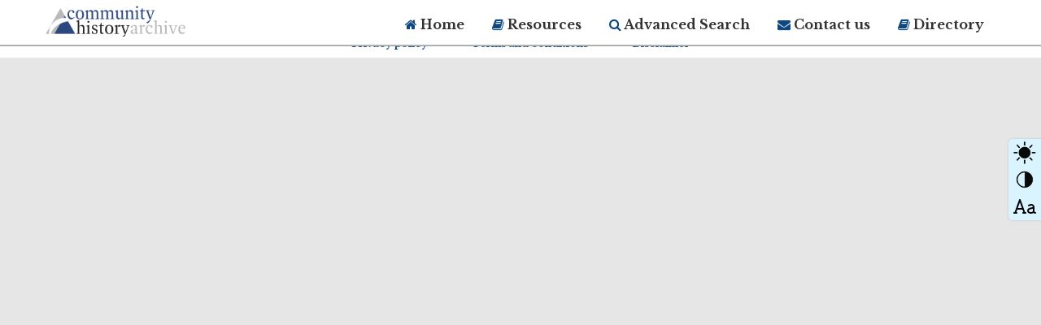

--- FILE ---
content_type: text/html; charset=utf-8
request_url: https://bottineaupubliclibrary.advantage-preservation.com/SiteDirectory
body_size: 6945
content:

<!DOCTYPE html>

<html lang="en">
<head >
    <title>Digital Archives of the Bottineau Public Library :: Site Directory</title>
    
    <meta name="key" content="Newspapers, USA News, Archive, News, Advantage, Advantage Archive, Archive Management System" />
    <meta name="title" content="" />
    <meta name="description" content="" />
    <meta charset="utf-8">
    <meta http-equiv="X-UA-Compatible" content="IE=edge">
    
    <meta name="viewport" content="width=device-width, initial-scale=1.0, user-scalable=yes">
    <meta name="author" content="">
    <meta property="fb:app_id" content="1685662201645338" />
    <meta property="og:url" content="https://bottineaupubliclibrary.advantage-preservation.com" />
    <meta property="og:type" content="website" />
    <meta property="og:title" content="Digital Archives of the Bottineau Public Library" />
    <meta property="og:description" content="" />
    <meta property="og:image" />
    <meta property="og:image:width" content="1200" />
    <meta property="og:image:height" content="630" />
    <meta name="twitter:title" content="Digital Archives of the Bottineau Public Library" />
    <meta name="twitter:card" content="summary_large_image" />

    <meta name="twitter:image" />
    <meta name="twitter:image:width" content="1200" />
    <meta name="twitter:image:height" content="630" />
    <meta name="twitter:description" content="">
    <link rel="stylesheet" href="//maxcdn.bootstrapcdn.com/bootstrap/3.3.7/css/bootstrap.min.css">
    <link href="//maxcdn.bootstrapcdn.com/font-awesome/4.7.0/css/font-awesome.min.css" rel="stylesheet" type="text/css">

    <link href="/Content/DesignV2/css/modern-businessWhiteBG.css" rel="stylesheet">

    

    <link rel="shortcut icon" type="image/x-icon" href="/favicon.ico" />

    

    <style>
        body {
            overflow-x: hidden;
        }

        .slider {
            -webkit-appearance: none;
            width: 100%;
            height: 10px;
            background: #0f4880;
            outline: none;
            -webkit-transition: .2s;
            transition: opacity .2s;
        }

        .bright_contrestfixed {
            width: 40px;
            /*height: 90px;*/
            height: 100px;
            position: fixed !important;
            /*z-index: 9999;*/
            z-index: 9999999;
            right: 0;
            /*top: calc(50% - 45px);*/
            top: calc(30% - 45px);
            background: #d9f3ff;
            display: flex;
            border-radius: 5px 0 0 5px;
            margin: 0;
            box-shadow: 0 0 3px rgba(0, 0, 0, 0.15);
            cursor: pointer;
            transition: all linear 0.5s;
        }

        .brigt_contrast_icon {
            padding: 0;
            margin: 0;
            list-style: none;
            display: flex;
            width: 100%;
        }

            .brigt_contrast_icon ul {
                padding: 0;
                margin: 0;
                list-style: none;
                display: flex;
                justify-content: space-around;
                align-items: center;
                flex-direction: column;
                width: 100%;
            }

                .brigt_contrast_icon ul li {
                    padding: 0;
                    margin: 0;
                }

        .briness_conbox {
            background: #fff;
            /*border: 3px solid #f5f5f5;*/
            border: 3px solid #337ab7;
            /*width: 340px;*/
            width: 400px;
            /*height: 200px;*/
            height: 220px;
            position: fixed;
            /*top: 50%;*/
            top: 30%;
            right: 0;
            z-index: 100;
            /*margin-right: -375px;*/
            margin-right: -400px;
            margin-top: -100px;
            padding: 15px;
            transition: all linear 0.5s;
        }

        .bright_contrastclose {
            width: 20px;
            height: 20px;
            position: absolute;
            /*right: 3px;*/
            right: 12px;
            top: 7px;
        }

            .bright_contrastclose a {
                color: #ff0000;
                text-decoration: none;
                /*font-size: 19px;*/
                font-size: 25px;
            }

        .briness_conbox h3 {
            padding: 0 0 15px 0;
            margin: 0;
            /*font-size: 120%;*/
            font-size: 128%;
            color: #0f4880;
            text-transform: capitalize;
            font-weight: 800;
        }

        .brightness_title {
            padding: 0 0 8px 0;
            margin: 0;
            /*font-size: 80%;*/
            font-size: 100%;
            color: #555555;
            text-transform: capitalize;
            font-weight: 400;
        }

        .brightness_conslider {
            position: relative;
            padding: 0;
            margin: 0 0 15px 0;
        }

        .briness_conbox.openbrightToggle {
            margin-right: 0;
            transition: all linear 0.5s;
            z-index: 9999999;
        }

        .bright_contrestfixed.active {
            /*margin-right: 340px;*/
            margin-right: 400px;
            transition: all linear 0.5s;
        }
    </style>

</head>
<body>

    <script>

        (function (d, s, id) {
            var js, fjs = d.getElementsByTagName(s)[0];
            if (d.getElementById(id)) return;
            js = d.createElement(s); js.id = id;
            //js.src = "//connect.facebook.net/en_GB/sdk.js#xfbml=1&version=v2.5&appId=513666138681072";
            js.src = "//connect.facebook.net/en_GB/sdk.js#xfbml=1&version=v2.5&appId=1685662201645338";
            fjs.parentNode.insertBefore(js, fjs);
        }(document, 'script', 'facebook-jssdk'));

    </script>
    <!--customWrapper start -->
    <div id="contentDiv">
        






		
        
    
<nav class="navbar navbar-inverse navbar-fixed-top" role="navigation">
    <div class="container">
        <!-- Brand and toggle get grouped for better mobile display -->
        <div class="navbar-header">
            <button class="toggle-btn"><i class="fa fa-search" aria-hidden="true"></i></button>
            <button type="button" class="navbar-toggle" data-toggle="collapse">
                <span class="sr-only">Toggle navigation</span>
                <span class="icon-bar"></span>
                <span class="icon-bar"></span>
                <span class="icon-bar"></span>
            </button>

                <a class="navbar-brand" href="https://bottineaupubliclibrary.advantage-preservation.com" data-toggle="tooltip" data-placement="bottom" data-html="true" title="<span style='white-space:nowrap;'>Home</span>"> <img src="/Content/DesignV2/img/logo.png" alt="https://bottineaupubliclibrary.advantage-preservation.com" class="img-responsive" /></a>

        </div>
        <!-- Collect the nav links, forms, and other content for toggling -->
        <div class="collapse navbar-collapse mob_nav" id="bs-example-navbar-collapse-1">
            <ul class="nav navbar-nav navbar-right">
                <li>
                    <a href="https://bottineaupubliclibrary.advantage-preservation.com/"><i class="fa fa-home" aria-hidden="true" data-toggle="tooltip" data-placement="bottom" title="Home"></i> Home </a>
                </li>
                <li>
                    <a target="_blank" href="https://resources.advantagearchives.com/home/">
                        <i class="fa fa-book" aria-hidden="true" data-toggle="tooltip" data-placement="bottom" title="Tips, Tutorials, & More"></i> Resources
                    </a>
                </li>
                <li>

                    <a href="https://bottineaupubliclibrary.advantage-preservation.com/advancesearch"><i class="fa fa-search" aria-hidden="true" data-toggle="tooltip" data-html="true" data-placement="bottom" title="Advanced Search Tools"></i> Advanced Search</a>
                </li>
                
                <li>
                    <a href="https://bottineaupubliclibrary.advantage-preservation.com/contactus"><i class="fa fa-envelope" aria-hidden="true" data-toggle="tooltip" data-placement="bottom" title="Contact Advantage Preservation"></i> Contact us </a>
                </li>
				<li>
                    <a target="_blank" href="https://directory.historyarchives.online/sitedirectory">
                        <i class="fa fa-book" aria-hidden="true" data-toggle="tooltip" data-placement="bottom" title="Directory of Archives"></i> Directory
                    </a>
                </li>
                
                
            </ul>
        </div>
        <!-- /.navbar-collapse -->
		
    <!-- /.container -->
</nav>




<script src="https://ajax.googleapis.com/ajax/libs/jquery/3.4.1/jquery.min.js"></script>







    
 
    





<!-- Footer Start -->
<footer>
    
        <ul>
                    <li>
                        
                        <a href="https://bottineaupubliclibrary.advantage-preservation.com"><img src="/Content/DesignV2/img/ADV_PRES_BLACK.png" alt="https://bottineaupubliclibrary.advantage-preservation.com" /></a>
                    </li>


        </ul>
                <div id="simpleFooter">
                    <ul>
                        <li>
                            <a href="/privacy-policy" class="footerText" target="_blank"> Privacy policy </a>
                        </li>
                        <li>
                            <a href="/terms-and-conditions" class="footerText" target="_blank">Terms and conditions</a>
                        </li>
                        <li>
                            <a href="/termsof-use" class="footerText" target="_blank"> Disclaimer</a>
                        </li>

                    </ul>
                </div>


    

</footer>
<!-- Footer End -->

<script type="text/javascript" src="//s7.addthis.com/js/300/addthis_widget.js#pubid=ra-5d33ab322c60afc3"></script>
<script>
    var DomainName = window.location.href.toString();
    console.log(DomainName);
    console.log(DomainName.indexOf('/search'));
    if (DomainName.indexOf('/search') < 0) {
        $(".toggle-btn").hide();
    }

</script>


    </div>

    <div>
        <div class="bright_contrestfixed" title="Brightness and Contrast control">
            <div class="brigt_contrast_icon">
                <ul>
                    <li>
                        <img src="/Content/DesignV2/img/brightness.png" />
                    </li>
                    <li><img src="/Content/DesignV2/img/contrast.png" /></li>
                    <li>
                        <img src="/Content/DesignV2/img/font-size.png" />
                    </li>
                </ul>
            </div>
        </div>
        <div class="briness_conbox">
            <h3>Change Brightness & Contrast</h3>
            <div class="bright_contrastclose"><a href="javascript:void(0)"><i class="fa fa-times-circle" aria-hidden="true"></i></a></div>
            <div class="brightness_title">Brightness: <span id="brightValue"></span></div>
            <div class="brightness_conslider"> <input type="range" min="25" max="175" value="100" class="slider" id="myRange"></div>
            <div class="brightness_title">contrast: <span id="conValue"></div>
            <div class="brightness_conslider"> <input type="range" min="25" max="175" value="100" class="slider" oninput="myFunction()" id="contrastSlider"></div>
            <div class="brightness_title">Text Size: <span id="textsizeValue"></span></div>
            <div class="brightness_conslider"> <input type="range" min="85" max="115" value="100" class="slider" id="textSlider"></div>
        </div>
    </div>





    <!-- Analytics ================================================== -->
    <script>
        var _gauges = _gauges || [];
        (function () {
            var t = document.createElement('script');
            t.type = 'text/javascript';
            t.async = true;
            t.id = 'gauges-tracker';
            t.setAttribute('data-site-id', '4f0dc9fef5a1f55508000013');
            t.src = '//secure.gaug.es/track.js';
            var s = document.getElementsByTagName('script')[0];
            s.parentNode.insertBefore(t, s);
        })();
    </script>

    <script type="text/javascript" language="javascript">
        $("form input[type='text']").attr("spellcheck", false);

        $("#findpagewithshowhide").click(function () {
            $header = $(this);
            //getting the next element
            $content = $header.next();

            //open up the content needed - toggle the slide- if visible, slide up, if not slidedown.
            $content.slideToggle(500, function () {

                if ($content.is(":visible")) {
                    document.getElementById("findpagewithshowhide").innerHTML = "<img src='/Content/assets/ico/icon_minus.png' alt='Hide'>";
                }
                else {
                    document.getElementById("findpagewithshowhide").innerHTML = "<img src='/Content/assets/ico/icon_plus.png' alt='Show'>";
                }
            });
        });

        function ShowHideYear() {
            var moreYear = $("#dvMoreYear");
            if ($("#ancMoreYear").text() == "More") {
                moreYear.show();
                $("#ancMoreYear").text("Less");
            }
            else {
                moreYear.hide();
                $("#ancMoreYear").text("More");
            }
            $("#ancMoreYear").attr("style", "top:" + $("#divYearMore").innerHeight() + "px !important");

        }

        function ShowHideTitle() {
            var moreYear = $("#divMoreTitle");
            if ($("#ancMoreTitle").text() == "More") {
                moreYear.show();
                $("#ancMoreTitle").text("Less");
            }
            else {
                moreYear.hide();
                $("#ancMoreTitle").text("More");
            }
            $("#ancMoreTitle").attr("style", "top:" + $("#divTitleMore").innerHeight() + "px !important");

        }
    </script>

    <script type="text/javascript">
        //$(function () {
        $(document).ready(function () {

            $("#bs-example-navbar-collapse-1").addClass('hidden');

            var status;

            if ($('#DivHiddenPubname').length > 0) {
                if ($('#DivHiddenPubname').val() != null) {
                    var CurrentPubName = $('#DivHiddenPubname').val();
                    var PreviousPubName = getCookie("pubCookie");
                    var HiddenStatus = getCookie("HiddenStatus");
                    if (CurrentPubName != PreviousPubName) {
                        $('#mySlideContent').css('display', 'block');
                        $('#Divnavigationlink').css('display', 'none');
                        delCookie("pubCookie", -1);
                    }
                    else if (CurrentPubName == PreviousPubName && HiddenStatus == 0) {
                        $('#mySlideContent').css('display', 'block');
                        $('#Divnavigationlink').css('display', 'none');
                        delCookie("pubCookie", -1);
                    }
                    else {
                        $('#mySlideContent').css('display', 'none');
                        $('#Divnavigationlink').css('display', 'block');
                        if ($("#btddivexpandcollaps").text() == "Hide Search") {
                            $("#btddivexpandcollaps").text("Show Search");

                        }
                    }
                }
            }

            else {
                $('#mySlideContent').css('display', 'block');
                $('#Divnavigationlink').css('display', 'none');
            }
            //$('#mySlideContent').css('display', 'none');
            $('#btShowNavigation').click(function () {
                delCookie("HiddenStatus", -1);
                if ($('#DivHiddenPubname').length > 0) {
                    if ($('#DivHiddenPubname').val() != null) {
                        var pubname = $('#DivHiddenPubname').val();
                        if ($("#btddivexpandcollaps").text() == "Show Search") {
                            status = 1;
                        }
                        else {
                            status = 0;
                        }
                        createCookie("HiddenStatus", status, "1");
                        createCookie("pubCookie", pubname, "1");
                    }

                }

                $('#mySlideContent').slideToggle('slow');
                $('#Divnavigationlink').slideToggle('slow');

                $('#divviewar').css('padding-top', '0px');
                $("#btddivexpandcollaps").html("Hide Search")
                delCookie("HiddenStatus", -1);
                status = 0;
                createCookie("HiddenStatus", status, "1");

                $(this).toggleClass('slideSign');
                return false;
            });

            $('#btnHideNavigation').click(function () {
                delCookie("HiddenStatus", -1);
                if ($('#DivHiddenPubname').length > 0) {
                    if ($('#DivHiddenPubname').val() != null) {

                        var pubname = $('#DivHiddenPubname').val();
                        if ($("#btddivexpandcollaps").text() == "Show Search") {
                            status = 1;
                        }
                        else {
                            status = 0;
                        }
                        createCookie("HiddenStatus", status, "1");
                        createCookie("pubCookie", pubname, "1");
                    }

                }

                $('#mySlideContent').slideToggle('slow');
                $('#Divnavigationlink').slideToggle('slow');
                $('#divviewar').css('padding-top', '0px');
                $("#btddivexpandcollaps").text("Show Search")
                delCookie("HiddenStatus", -1);
                status = 1;
                createCookie("HiddenStatus", status, "1");

                $(this).toggleClass('slideSign');
                return false;
            });
        });

        function createCookie(name, value, days) {
            if (days) {
                var date = new Date();
                date.setTime(date.getTime() + (days * 24 * 60 * 60 * 1000));
                var expires = "; expires=" + date.toGMTString();
            }
            else var expires = "";
            document.cookie = name + "=" + value + expires + "; path=/";
        }
        function getCookie(name) {
            var nameEQ = name + "=";
            var ca = document.cookie.split(';');
            for (var i = 0; i < ca.length; i++) {
                var c = ca[i];
                while (c.charAt(0) == ' ') c = c.substring(1, c.length);
                if (c.indexOf(nameEQ) == 0) return c.substring(nameEQ.length, c.length);
            }
            return null;
        }
        function delCookie(name, time) {
            var exdate = new Date();
            exdate.setDate(exdate.getDate() + time);
            document.cookie = name + "=; expires=" + exdate.toUTCString();
        }
        //$(document).ready(function () {
        //    //alert();
        //    $('footer').eq(1).addClass('hidden');
        //});
        $('button.navbar-toggle').click(function () {

            //$("div#bs-example-navbar-collapse-1").collapse("slow");
            if ($("div#bs-example-navbar-collapse-1").hasClass('hidden'))
                $("div#bs-example-navbar-collapse-1").removeClass('hidden')
            else
                $("div#bs-example-navbar-collapse-1").addClass('hidden')
        });
    </script>

    <script>

        $(document).ready(function () {
            //Commented for localhost
            //if (location.protocol != 'https:') {
            //    location.href = 'https:' + window.location.href.substring(window.location.protocol.length);
            //}
            $(".bright_contrestfixed").click(function () {
                $(this).removeClass("active");
                $(".briness_conbox").removeClass("openbrightToggle");
                $(this).addClass("active");
                $(".briness_conbox").addClass("openbrightToggle");
            });
            $('.bright_contrastclose').click(function () {

                $(".bright_contrestfixed").removeClass('active');
                $(".briness_conbox").removeClass("openbrightToggle");
            });
            var brightnessValue = getCookie("brightness");
            var contrastValue = getCookie("contrast");
            var textsizeValue = getCookie("fontsize");
            if (brightnessValue != "") {
                document.getElementById("myRange").value = brightnessValue;
                //var x = document.getElementsByTagName("BODY")[0];
                var x = document.getElementById("contentDiv");
                if (contrastValue == "" || contrastValue == null) {
                    x.style.filter = "brightness(" + brightnessValue + "%)";
                }
                else {
                    x.style.filter = "contrast(" + contrastValue + "%)";
                    x.style.filter = "brightness(" + brightnessValue + "%)";
                }
                document.getElementById("brightValue").innerHTML = brightnessValue;
            }
            if (contrastValue != "") {
                document.getElementById("contrastSlider").value = contrastValue;
                //var x = document.getElementsByTagName("BODY")[0];
                var x = document.getElementById("contentDiv");
                if (brightnessValue == "" || brightnessValue == null) {
                    x.style.filter = "contrast(" + contrastValue + "%)";
                }
                else {
                    x.style.filter = "brightness(" + brightnessValue + "%)";
                    x.style.filter += "contrast(" + contrastValue + "%)";
                }

                document.getElementById("conValue").innerHTML = contrastValue;
            }
            if (textsizeValue != "") {
                document.getElementById("textSlider").value = textsizeValue;
                //var x = document.getElementsByTagName("BODY")[0];
                var x = document.getElementById("contentDiv");
                x.style.filter = "font-size(" + textsizeValue + "%)";
                $('#frmSearchResultIndex').css("font-size", textsizeValue + "%");
                $('.section-body').css("font-size", textsizeValue + "%");
                document.getElementById("textsizeValue").innerHTML = textsizeValue;
            }
        });
        var slider = document.getElementById("myRange");
        var textSlider = document.getElementById("textSlider");
        var outputBright = document.getElementById("brightValue");
        var outputCon = document.getElementById("conValue");
        var outputTextSize = document.getElementById("textsizeValue");
        function myFunction() {
            var slider = document.getElementById("contrastSlider");
            //var x = document.getElementsByTagName("BODY")[0];
            var x = document.getElementById("contentDiv");
            var brightnessValue = getCookie("brightness");
            if (brightnessValue == "" || brightnessValue == null) {
                x.style.filter = "contrast(" + slider.value + "%)";
            }
            else {
                x.style.filter = "brightness(" + brightnessValue + "%)";
                x.style.filter += "contrast(" + slider.value + "%)";
            }
            outputCon.innerHTML = slider.value;
            document.cookie = "contrast=" + slider.value + "; path=/";
            removeModalAttribute();
            alignModal();
        }
        slider.oninput = function () {
            //var x = document.getElementsByTagName("BODY")[0];
            var x = document.getElementById("contentDiv");
            var contrastValue = getCookie("contrast");
            if (contrastValue == "" || contrastValue == null) {
                x.style.filter = "brightness(" + this.value + "%)";
            }
            else {
                x.style.filter = "contrast(" + contrastValue + "%)";
                x.style.filter += "brightness(" + this.value + "%)";
            }
            outputBright.innerHTML = this.value;
            document.cookie = "brightness=" + this.value + "; path=/";
            removeModalAttribute();
            alignModal();
        }

        textSlider.oninput = function () {
            //var x = document.getElementsByTagName("BODY")[0];
            var x = document.getElementById("contentDiv");
            x.style.filter = "font-size(" + this.value + "%)";

            $('#frmSearchResultIndex').css("font-size", $(this).val() + "%");
            $('.section-body').css("font-size", $(this).val() + "%");

            outputTextSize.innerHTML = textSlider.value;
            document.cookie = "fontsize=" + this.value + "; path=/";
            removeModalAttribute();
            alignModal();
        }

        function getCookie(cname) {
            var name = cname + "=";
            var ca = document.cookie.split(';');
            for (var i = 0; i < ca.length; i++) {
                var c = ca[i];
                while (c.charAt(0) == ' ') {
                    c = c.substring(1);
                }
                if (c.indexOf(name) == 0) {
                    return c.substring(name.length, c.length);
                }
            }
            return "";
        }

        function removeModalAttribute() {
            $("#myYearModal").css("top", "");
        }

        jQuery.fn.center = function () {
            this.css("position", "absolute");
            this.css("top", Math.max(0, (($(window).height() - $(this).outerHeight()) / 2) +
                $(window).scrollTop()) + "px");
            this.css("left", Math.max(0, (($(window).width() - $(this).outerWidth()) / 2) +
                $(window).scrollLeft()) + "px");
            return this;
        }

        function alignModal() {
            var modalDialog = $("#myYearModal").find(".modal-dialog");
            //modalDialog.css("margin-top", Math.max(0, ($(window).height() - modalDialog.height()) / 2));
            brightnessValue = getCookie("brightness");
            contrastValue = getCookie("contrast");
            if ((brightnessValue != "" && brightnessValue != null) || (contrastValue != "" && contrastValue != null)) {
                $(modalDialog).center();
            }

        }

    </script>

</body>
</html>
